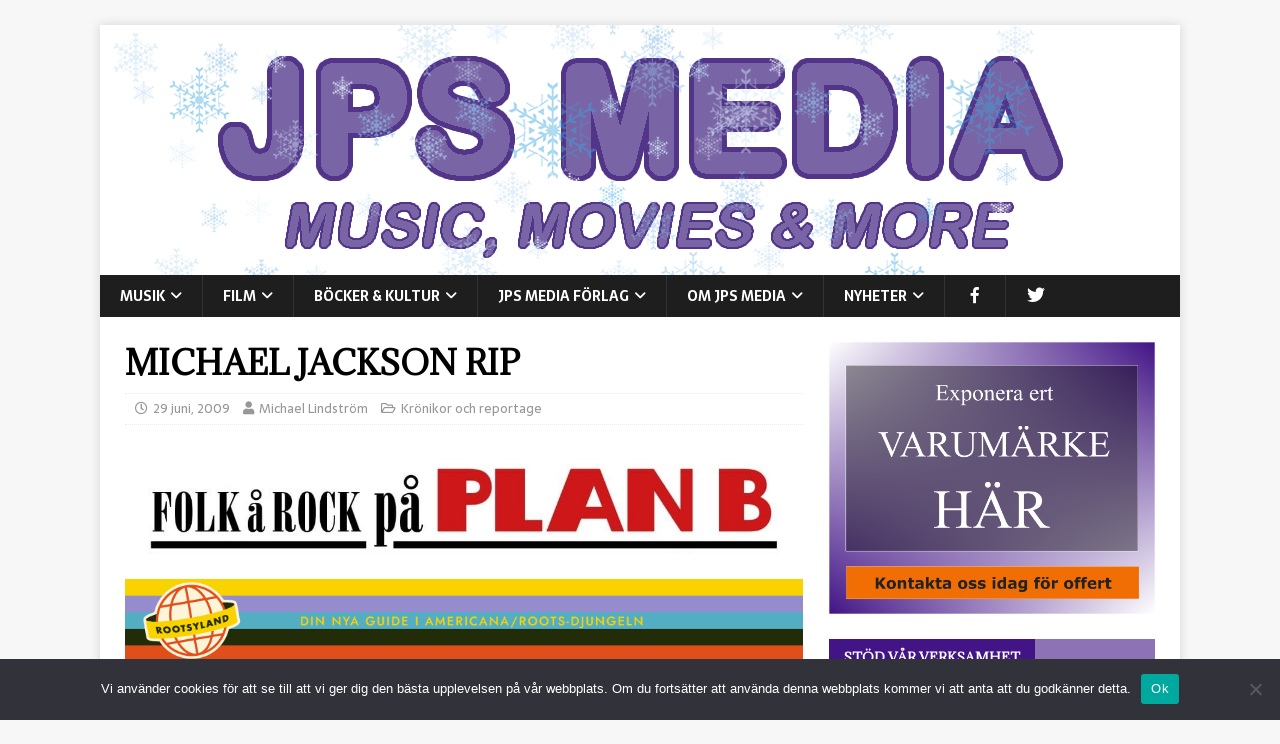

--- FILE ---
content_type: text/html; charset=utf-8
request_url: https://www.google.com/recaptcha/api2/anchor?ar=1&k=6LdBeeIUAAAAALtzBnET9rbq93UsHCOGY6RBRzbU&co=aHR0cHM6Ly93d3cuanBzbWVkaWEuc2U6NDQz&hl=en&v=N67nZn4AqZkNcbeMu4prBgzg&size=invisible&anchor-ms=20000&execute-ms=30000&cb=gbuysgif4g8m
body_size: 48593
content:
<!DOCTYPE HTML><html dir="ltr" lang="en"><head><meta http-equiv="Content-Type" content="text/html; charset=UTF-8">
<meta http-equiv="X-UA-Compatible" content="IE=edge">
<title>reCAPTCHA</title>
<style type="text/css">
/* cyrillic-ext */
@font-face {
  font-family: 'Roboto';
  font-style: normal;
  font-weight: 400;
  font-stretch: 100%;
  src: url(//fonts.gstatic.com/s/roboto/v48/KFO7CnqEu92Fr1ME7kSn66aGLdTylUAMa3GUBHMdazTgWw.woff2) format('woff2');
  unicode-range: U+0460-052F, U+1C80-1C8A, U+20B4, U+2DE0-2DFF, U+A640-A69F, U+FE2E-FE2F;
}
/* cyrillic */
@font-face {
  font-family: 'Roboto';
  font-style: normal;
  font-weight: 400;
  font-stretch: 100%;
  src: url(//fonts.gstatic.com/s/roboto/v48/KFO7CnqEu92Fr1ME7kSn66aGLdTylUAMa3iUBHMdazTgWw.woff2) format('woff2');
  unicode-range: U+0301, U+0400-045F, U+0490-0491, U+04B0-04B1, U+2116;
}
/* greek-ext */
@font-face {
  font-family: 'Roboto';
  font-style: normal;
  font-weight: 400;
  font-stretch: 100%;
  src: url(//fonts.gstatic.com/s/roboto/v48/KFO7CnqEu92Fr1ME7kSn66aGLdTylUAMa3CUBHMdazTgWw.woff2) format('woff2');
  unicode-range: U+1F00-1FFF;
}
/* greek */
@font-face {
  font-family: 'Roboto';
  font-style: normal;
  font-weight: 400;
  font-stretch: 100%;
  src: url(//fonts.gstatic.com/s/roboto/v48/KFO7CnqEu92Fr1ME7kSn66aGLdTylUAMa3-UBHMdazTgWw.woff2) format('woff2');
  unicode-range: U+0370-0377, U+037A-037F, U+0384-038A, U+038C, U+038E-03A1, U+03A3-03FF;
}
/* math */
@font-face {
  font-family: 'Roboto';
  font-style: normal;
  font-weight: 400;
  font-stretch: 100%;
  src: url(//fonts.gstatic.com/s/roboto/v48/KFO7CnqEu92Fr1ME7kSn66aGLdTylUAMawCUBHMdazTgWw.woff2) format('woff2');
  unicode-range: U+0302-0303, U+0305, U+0307-0308, U+0310, U+0312, U+0315, U+031A, U+0326-0327, U+032C, U+032F-0330, U+0332-0333, U+0338, U+033A, U+0346, U+034D, U+0391-03A1, U+03A3-03A9, U+03B1-03C9, U+03D1, U+03D5-03D6, U+03F0-03F1, U+03F4-03F5, U+2016-2017, U+2034-2038, U+203C, U+2040, U+2043, U+2047, U+2050, U+2057, U+205F, U+2070-2071, U+2074-208E, U+2090-209C, U+20D0-20DC, U+20E1, U+20E5-20EF, U+2100-2112, U+2114-2115, U+2117-2121, U+2123-214F, U+2190, U+2192, U+2194-21AE, U+21B0-21E5, U+21F1-21F2, U+21F4-2211, U+2213-2214, U+2216-22FF, U+2308-230B, U+2310, U+2319, U+231C-2321, U+2336-237A, U+237C, U+2395, U+239B-23B7, U+23D0, U+23DC-23E1, U+2474-2475, U+25AF, U+25B3, U+25B7, U+25BD, U+25C1, U+25CA, U+25CC, U+25FB, U+266D-266F, U+27C0-27FF, U+2900-2AFF, U+2B0E-2B11, U+2B30-2B4C, U+2BFE, U+3030, U+FF5B, U+FF5D, U+1D400-1D7FF, U+1EE00-1EEFF;
}
/* symbols */
@font-face {
  font-family: 'Roboto';
  font-style: normal;
  font-weight: 400;
  font-stretch: 100%;
  src: url(//fonts.gstatic.com/s/roboto/v48/KFO7CnqEu92Fr1ME7kSn66aGLdTylUAMaxKUBHMdazTgWw.woff2) format('woff2');
  unicode-range: U+0001-000C, U+000E-001F, U+007F-009F, U+20DD-20E0, U+20E2-20E4, U+2150-218F, U+2190, U+2192, U+2194-2199, U+21AF, U+21E6-21F0, U+21F3, U+2218-2219, U+2299, U+22C4-22C6, U+2300-243F, U+2440-244A, U+2460-24FF, U+25A0-27BF, U+2800-28FF, U+2921-2922, U+2981, U+29BF, U+29EB, U+2B00-2BFF, U+4DC0-4DFF, U+FFF9-FFFB, U+10140-1018E, U+10190-1019C, U+101A0, U+101D0-101FD, U+102E0-102FB, U+10E60-10E7E, U+1D2C0-1D2D3, U+1D2E0-1D37F, U+1F000-1F0FF, U+1F100-1F1AD, U+1F1E6-1F1FF, U+1F30D-1F30F, U+1F315, U+1F31C, U+1F31E, U+1F320-1F32C, U+1F336, U+1F378, U+1F37D, U+1F382, U+1F393-1F39F, U+1F3A7-1F3A8, U+1F3AC-1F3AF, U+1F3C2, U+1F3C4-1F3C6, U+1F3CA-1F3CE, U+1F3D4-1F3E0, U+1F3ED, U+1F3F1-1F3F3, U+1F3F5-1F3F7, U+1F408, U+1F415, U+1F41F, U+1F426, U+1F43F, U+1F441-1F442, U+1F444, U+1F446-1F449, U+1F44C-1F44E, U+1F453, U+1F46A, U+1F47D, U+1F4A3, U+1F4B0, U+1F4B3, U+1F4B9, U+1F4BB, U+1F4BF, U+1F4C8-1F4CB, U+1F4D6, U+1F4DA, U+1F4DF, U+1F4E3-1F4E6, U+1F4EA-1F4ED, U+1F4F7, U+1F4F9-1F4FB, U+1F4FD-1F4FE, U+1F503, U+1F507-1F50B, U+1F50D, U+1F512-1F513, U+1F53E-1F54A, U+1F54F-1F5FA, U+1F610, U+1F650-1F67F, U+1F687, U+1F68D, U+1F691, U+1F694, U+1F698, U+1F6AD, U+1F6B2, U+1F6B9-1F6BA, U+1F6BC, U+1F6C6-1F6CF, U+1F6D3-1F6D7, U+1F6E0-1F6EA, U+1F6F0-1F6F3, U+1F6F7-1F6FC, U+1F700-1F7FF, U+1F800-1F80B, U+1F810-1F847, U+1F850-1F859, U+1F860-1F887, U+1F890-1F8AD, U+1F8B0-1F8BB, U+1F8C0-1F8C1, U+1F900-1F90B, U+1F93B, U+1F946, U+1F984, U+1F996, U+1F9E9, U+1FA00-1FA6F, U+1FA70-1FA7C, U+1FA80-1FA89, U+1FA8F-1FAC6, U+1FACE-1FADC, U+1FADF-1FAE9, U+1FAF0-1FAF8, U+1FB00-1FBFF;
}
/* vietnamese */
@font-face {
  font-family: 'Roboto';
  font-style: normal;
  font-weight: 400;
  font-stretch: 100%;
  src: url(//fonts.gstatic.com/s/roboto/v48/KFO7CnqEu92Fr1ME7kSn66aGLdTylUAMa3OUBHMdazTgWw.woff2) format('woff2');
  unicode-range: U+0102-0103, U+0110-0111, U+0128-0129, U+0168-0169, U+01A0-01A1, U+01AF-01B0, U+0300-0301, U+0303-0304, U+0308-0309, U+0323, U+0329, U+1EA0-1EF9, U+20AB;
}
/* latin-ext */
@font-face {
  font-family: 'Roboto';
  font-style: normal;
  font-weight: 400;
  font-stretch: 100%;
  src: url(//fonts.gstatic.com/s/roboto/v48/KFO7CnqEu92Fr1ME7kSn66aGLdTylUAMa3KUBHMdazTgWw.woff2) format('woff2');
  unicode-range: U+0100-02BA, U+02BD-02C5, U+02C7-02CC, U+02CE-02D7, U+02DD-02FF, U+0304, U+0308, U+0329, U+1D00-1DBF, U+1E00-1E9F, U+1EF2-1EFF, U+2020, U+20A0-20AB, U+20AD-20C0, U+2113, U+2C60-2C7F, U+A720-A7FF;
}
/* latin */
@font-face {
  font-family: 'Roboto';
  font-style: normal;
  font-weight: 400;
  font-stretch: 100%;
  src: url(//fonts.gstatic.com/s/roboto/v48/KFO7CnqEu92Fr1ME7kSn66aGLdTylUAMa3yUBHMdazQ.woff2) format('woff2');
  unicode-range: U+0000-00FF, U+0131, U+0152-0153, U+02BB-02BC, U+02C6, U+02DA, U+02DC, U+0304, U+0308, U+0329, U+2000-206F, U+20AC, U+2122, U+2191, U+2193, U+2212, U+2215, U+FEFF, U+FFFD;
}
/* cyrillic-ext */
@font-face {
  font-family: 'Roboto';
  font-style: normal;
  font-weight: 500;
  font-stretch: 100%;
  src: url(//fonts.gstatic.com/s/roboto/v48/KFO7CnqEu92Fr1ME7kSn66aGLdTylUAMa3GUBHMdazTgWw.woff2) format('woff2');
  unicode-range: U+0460-052F, U+1C80-1C8A, U+20B4, U+2DE0-2DFF, U+A640-A69F, U+FE2E-FE2F;
}
/* cyrillic */
@font-face {
  font-family: 'Roboto';
  font-style: normal;
  font-weight: 500;
  font-stretch: 100%;
  src: url(//fonts.gstatic.com/s/roboto/v48/KFO7CnqEu92Fr1ME7kSn66aGLdTylUAMa3iUBHMdazTgWw.woff2) format('woff2');
  unicode-range: U+0301, U+0400-045F, U+0490-0491, U+04B0-04B1, U+2116;
}
/* greek-ext */
@font-face {
  font-family: 'Roboto';
  font-style: normal;
  font-weight: 500;
  font-stretch: 100%;
  src: url(//fonts.gstatic.com/s/roboto/v48/KFO7CnqEu92Fr1ME7kSn66aGLdTylUAMa3CUBHMdazTgWw.woff2) format('woff2');
  unicode-range: U+1F00-1FFF;
}
/* greek */
@font-face {
  font-family: 'Roboto';
  font-style: normal;
  font-weight: 500;
  font-stretch: 100%;
  src: url(//fonts.gstatic.com/s/roboto/v48/KFO7CnqEu92Fr1ME7kSn66aGLdTylUAMa3-UBHMdazTgWw.woff2) format('woff2');
  unicode-range: U+0370-0377, U+037A-037F, U+0384-038A, U+038C, U+038E-03A1, U+03A3-03FF;
}
/* math */
@font-face {
  font-family: 'Roboto';
  font-style: normal;
  font-weight: 500;
  font-stretch: 100%;
  src: url(//fonts.gstatic.com/s/roboto/v48/KFO7CnqEu92Fr1ME7kSn66aGLdTylUAMawCUBHMdazTgWw.woff2) format('woff2');
  unicode-range: U+0302-0303, U+0305, U+0307-0308, U+0310, U+0312, U+0315, U+031A, U+0326-0327, U+032C, U+032F-0330, U+0332-0333, U+0338, U+033A, U+0346, U+034D, U+0391-03A1, U+03A3-03A9, U+03B1-03C9, U+03D1, U+03D5-03D6, U+03F0-03F1, U+03F4-03F5, U+2016-2017, U+2034-2038, U+203C, U+2040, U+2043, U+2047, U+2050, U+2057, U+205F, U+2070-2071, U+2074-208E, U+2090-209C, U+20D0-20DC, U+20E1, U+20E5-20EF, U+2100-2112, U+2114-2115, U+2117-2121, U+2123-214F, U+2190, U+2192, U+2194-21AE, U+21B0-21E5, U+21F1-21F2, U+21F4-2211, U+2213-2214, U+2216-22FF, U+2308-230B, U+2310, U+2319, U+231C-2321, U+2336-237A, U+237C, U+2395, U+239B-23B7, U+23D0, U+23DC-23E1, U+2474-2475, U+25AF, U+25B3, U+25B7, U+25BD, U+25C1, U+25CA, U+25CC, U+25FB, U+266D-266F, U+27C0-27FF, U+2900-2AFF, U+2B0E-2B11, U+2B30-2B4C, U+2BFE, U+3030, U+FF5B, U+FF5D, U+1D400-1D7FF, U+1EE00-1EEFF;
}
/* symbols */
@font-face {
  font-family: 'Roboto';
  font-style: normal;
  font-weight: 500;
  font-stretch: 100%;
  src: url(//fonts.gstatic.com/s/roboto/v48/KFO7CnqEu92Fr1ME7kSn66aGLdTylUAMaxKUBHMdazTgWw.woff2) format('woff2');
  unicode-range: U+0001-000C, U+000E-001F, U+007F-009F, U+20DD-20E0, U+20E2-20E4, U+2150-218F, U+2190, U+2192, U+2194-2199, U+21AF, U+21E6-21F0, U+21F3, U+2218-2219, U+2299, U+22C4-22C6, U+2300-243F, U+2440-244A, U+2460-24FF, U+25A0-27BF, U+2800-28FF, U+2921-2922, U+2981, U+29BF, U+29EB, U+2B00-2BFF, U+4DC0-4DFF, U+FFF9-FFFB, U+10140-1018E, U+10190-1019C, U+101A0, U+101D0-101FD, U+102E0-102FB, U+10E60-10E7E, U+1D2C0-1D2D3, U+1D2E0-1D37F, U+1F000-1F0FF, U+1F100-1F1AD, U+1F1E6-1F1FF, U+1F30D-1F30F, U+1F315, U+1F31C, U+1F31E, U+1F320-1F32C, U+1F336, U+1F378, U+1F37D, U+1F382, U+1F393-1F39F, U+1F3A7-1F3A8, U+1F3AC-1F3AF, U+1F3C2, U+1F3C4-1F3C6, U+1F3CA-1F3CE, U+1F3D4-1F3E0, U+1F3ED, U+1F3F1-1F3F3, U+1F3F5-1F3F7, U+1F408, U+1F415, U+1F41F, U+1F426, U+1F43F, U+1F441-1F442, U+1F444, U+1F446-1F449, U+1F44C-1F44E, U+1F453, U+1F46A, U+1F47D, U+1F4A3, U+1F4B0, U+1F4B3, U+1F4B9, U+1F4BB, U+1F4BF, U+1F4C8-1F4CB, U+1F4D6, U+1F4DA, U+1F4DF, U+1F4E3-1F4E6, U+1F4EA-1F4ED, U+1F4F7, U+1F4F9-1F4FB, U+1F4FD-1F4FE, U+1F503, U+1F507-1F50B, U+1F50D, U+1F512-1F513, U+1F53E-1F54A, U+1F54F-1F5FA, U+1F610, U+1F650-1F67F, U+1F687, U+1F68D, U+1F691, U+1F694, U+1F698, U+1F6AD, U+1F6B2, U+1F6B9-1F6BA, U+1F6BC, U+1F6C6-1F6CF, U+1F6D3-1F6D7, U+1F6E0-1F6EA, U+1F6F0-1F6F3, U+1F6F7-1F6FC, U+1F700-1F7FF, U+1F800-1F80B, U+1F810-1F847, U+1F850-1F859, U+1F860-1F887, U+1F890-1F8AD, U+1F8B0-1F8BB, U+1F8C0-1F8C1, U+1F900-1F90B, U+1F93B, U+1F946, U+1F984, U+1F996, U+1F9E9, U+1FA00-1FA6F, U+1FA70-1FA7C, U+1FA80-1FA89, U+1FA8F-1FAC6, U+1FACE-1FADC, U+1FADF-1FAE9, U+1FAF0-1FAF8, U+1FB00-1FBFF;
}
/* vietnamese */
@font-face {
  font-family: 'Roboto';
  font-style: normal;
  font-weight: 500;
  font-stretch: 100%;
  src: url(//fonts.gstatic.com/s/roboto/v48/KFO7CnqEu92Fr1ME7kSn66aGLdTylUAMa3OUBHMdazTgWw.woff2) format('woff2');
  unicode-range: U+0102-0103, U+0110-0111, U+0128-0129, U+0168-0169, U+01A0-01A1, U+01AF-01B0, U+0300-0301, U+0303-0304, U+0308-0309, U+0323, U+0329, U+1EA0-1EF9, U+20AB;
}
/* latin-ext */
@font-face {
  font-family: 'Roboto';
  font-style: normal;
  font-weight: 500;
  font-stretch: 100%;
  src: url(//fonts.gstatic.com/s/roboto/v48/KFO7CnqEu92Fr1ME7kSn66aGLdTylUAMa3KUBHMdazTgWw.woff2) format('woff2');
  unicode-range: U+0100-02BA, U+02BD-02C5, U+02C7-02CC, U+02CE-02D7, U+02DD-02FF, U+0304, U+0308, U+0329, U+1D00-1DBF, U+1E00-1E9F, U+1EF2-1EFF, U+2020, U+20A0-20AB, U+20AD-20C0, U+2113, U+2C60-2C7F, U+A720-A7FF;
}
/* latin */
@font-face {
  font-family: 'Roboto';
  font-style: normal;
  font-weight: 500;
  font-stretch: 100%;
  src: url(//fonts.gstatic.com/s/roboto/v48/KFO7CnqEu92Fr1ME7kSn66aGLdTylUAMa3yUBHMdazQ.woff2) format('woff2');
  unicode-range: U+0000-00FF, U+0131, U+0152-0153, U+02BB-02BC, U+02C6, U+02DA, U+02DC, U+0304, U+0308, U+0329, U+2000-206F, U+20AC, U+2122, U+2191, U+2193, U+2212, U+2215, U+FEFF, U+FFFD;
}
/* cyrillic-ext */
@font-face {
  font-family: 'Roboto';
  font-style: normal;
  font-weight: 900;
  font-stretch: 100%;
  src: url(//fonts.gstatic.com/s/roboto/v48/KFO7CnqEu92Fr1ME7kSn66aGLdTylUAMa3GUBHMdazTgWw.woff2) format('woff2');
  unicode-range: U+0460-052F, U+1C80-1C8A, U+20B4, U+2DE0-2DFF, U+A640-A69F, U+FE2E-FE2F;
}
/* cyrillic */
@font-face {
  font-family: 'Roboto';
  font-style: normal;
  font-weight: 900;
  font-stretch: 100%;
  src: url(//fonts.gstatic.com/s/roboto/v48/KFO7CnqEu92Fr1ME7kSn66aGLdTylUAMa3iUBHMdazTgWw.woff2) format('woff2');
  unicode-range: U+0301, U+0400-045F, U+0490-0491, U+04B0-04B1, U+2116;
}
/* greek-ext */
@font-face {
  font-family: 'Roboto';
  font-style: normal;
  font-weight: 900;
  font-stretch: 100%;
  src: url(//fonts.gstatic.com/s/roboto/v48/KFO7CnqEu92Fr1ME7kSn66aGLdTylUAMa3CUBHMdazTgWw.woff2) format('woff2');
  unicode-range: U+1F00-1FFF;
}
/* greek */
@font-face {
  font-family: 'Roboto';
  font-style: normal;
  font-weight: 900;
  font-stretch: 100%;
  src: url(//fonts.gstatic.com/s/roboto/v48/KFO7CnqEu92Fr1ME7kSn66aGLdTylUAMa3-UBHMdazTgWw.woff2) format('woff2');
  unicode-range: U+0370-0377, U+037A-037F, U+0384-038A, U+038C, U+038E-03A1, U+03A3-03FF;
}
/* math */
@font-face {
  font-family: 'Roboto';
  font-style: normal;
  font-weight: 900;
  font-stretch: 100%;
  src: url(//fonts.gstatic.com/s/roboto/v48/KFO7CnqEu92Fr1ME7kSn66aGLdTylUAMawCUBHMdazTgWw.woff2) format('woff2');
  unicode-range: U+0302-0303, U+0305, U+0307-0308, U+0310, U+0312, U+0315, U+031A, U+0326-0327, U+032C, U+032F-0330, U+0332-0333, U+0338, U+033A, U+0346, U+034D, U+0391-03A1, U+03A3-03A9, U+03B1-03C9, U+03D1, U+03D5-03D6, U+03F0-03F1, U+03F4-03F5, U+2016-2017, U+2034-2038, U+203C, U+2040, U+2043, U+2047, U+2050, U+2057, U+205F, U+2070-2071, U+2074-208E, U+2090-209C, U+20D0-20DC, U+20E1, U+20E5-20EF, U+2100-2112, U+2114-2115, U+2117-2121, U+2123-214F, U+2190, U+2192, U+2194-21AE, U+21B0-21E5, U+21F1-21F2, U+21F4-2211, U+2213-2214, U+2216-22FF, U+2308-230B, U+2310, U+2319, U+231C-2321, U+2336-237A, U+237C, U+2395, U+239B-23B7, U+23D0, U+23DC-23E1, U+2474-2475, U+25AF, U+25B3, U+25B7, U+25BD, U+25C1, U+25CA, U+25CC, U+25FB, U+266D-266F, U+27C0-27FF, U+2900-2AFF, U+2B0E-2B11, U+2B30-2B4C, U+2BFE, U+3030, U+FF5B, U+FF5D, U+1D400-1D7FF, U+1EE00-1EEFF;
}
/* symbols */
@font-face {
  font-family: 'Roboto';
  font-style: normal;
  font-weight: 900;
  font-stretch: 100%;
  src: url(//fonts.gstatic.com/s/roboto/v48/KFO7CnqEu92Fr1ME7kSn66aGLdTylUAMaxKUBHMdazTgWw.woff2) format('woff2');
  unicode-range: U+0001-000C, U+000E-001F, U+007F-009F, U+20DD-20E0, U+20E2-20E4, U+2150-218F, U+2190, U+2192, U+2194-2199, U+21AF, U+21E6-21F0, U+21F3, U+2218-2219, U+2299, U+22C4-22C6, U+2300-243F, U+2440-244A, U+2460-24FF, U+25A0-27BF, U+2800-28FF, U+2921-2922, U+2981, U+29BF, U+29EB, U+2B00-2BFF, U+4DC0-4DFF, U+FFF9-FFFB, U+10140-1018E, U+10190-1019C, U+101A0, U+101D0-101FD, U+102E0-102FB, U+10E60-10E7E, U+1D2C0-1D2D3, U+1D2E0-1D37F, U+1F000-1F0FF, U+1F100-1F1AD, U+1F1E6-1F1FF, U+1F30D-1F30F, U+1F315, U+1F31C, U+1F31E, U+1F320-1F32C, U+1F336, U+1F378, U+1F37D, U+1F382, U+1F393-1F39F, U+1F3A7-1F3A8, U+1F3AC-1F3AF, U+1F3C2, U+1F3C4-1F3C6, U+1F3CA-1F3CE, U+1F3D4-1F3E0, U+1F3ED, U+1F3F1-1F3F3, U+1F3F5-1F3F7, U+1F408, U+1F415, U+1F41F, U+1F426, U+1F43F, U+1F441-1F442, U+1F444, U+1F446-1F449, U+1F44C-1F44E, U+1F453, U+1F46A, U+1F47D, U+1F4A3, U+1F4B0, U+1F4B3, U+1F4B9, U+1F4BB, U+1F4BF, U+1F4C8-1F4CB, U+1F4D6, U+1F4DA, U+1F4DF, U+1F4E3-1F4E6, U+1F4EA-1F4ED, U+1F4F7, U+1F4F9-1F4FB, U+1F4FD-1F4FE, U+1F503, U+1F507-1F50B, U+1F50D, U+1F512-1F513, U+1F53E-1F54A, U+1F54F-1F5FA, U+1F610, U+1F650-1F67F, U+1F687, U+1F68D, U+1F691, U+1F694, U+1F698, U+1F6AD, U+1F6B2, U+1F6B9-1F6BA, U+1F6BC, U+1F6C6-1F6CF, U+1F6D3-1F6D7, U+1F6E0-1F6EA, U+1F6F0-1F6F3, U+1F6F7-1F6FC, U+1F700-1F7FF, U+1F800-1F80B, U+1F810-1F847, U+1F850-1F859, U+1F860-1F887, U+1F890-1F8AD, U+1F8B0-1F8BB, U+1F8C0-1F8C1, U+1F900-1F90B, U+1F93B, U+1F946, U+1F984, U+1F996, U+1F9E9, U+1FA00-1FA6F, U+1FA70-1FA7C, U+1FA80-1FA89, U+1FA8F-1FAC6, U+1FACE-1FADC, U+1FADF-1FAE9, U+1FAF0-1FAF8, U+1FB00-1FBFF;
}
/* vietnamese */
@font-face {
  font-family: 'Roboto';
  font-style: normal;
  font-weight: 900;
  font-stretch: 100%;
  src: url(//fonts.gstatic.com/s/roboto/v48/KFO7CnqEu92Fr1ME7kSn66aGLdTylUAMa3OUBHMdazTgWw.woff2) format('woff2');
  unicode-range: U+0102-0103, U+0110-0111, U+0128-0129, U+0168-0169, U+01A0-01A1, U+01AF-01B0, U+0300-0301, U+0303-0304, U+0308-0309, U+0323, U+0329, U+1EA0-1EF9, U+20AB;
}
/* latin-ext */
@font-face {
  font-family: 'Roboto';
  font-style: normal;
  font-weight: 900;
  font-stretch: 100%;
  src: url(//fonts.gstatic.com/s/roboto/v48/KFO7CnqEu92Fr1ME7kSn66aGLdTylUAMa3KUBHMdazTgWw.woff2) format('woff2');
  unicode-range: U+0100-02BA, U+02BD-02C5, U+02C7-02CC, U+02CE-02D7, U+02DD-02FF, U+0304, U+0308, U+0329, U+1D00-1DBF, U+1E00-1E9F, U+1EF2-1EFF, U+2020, U+20A0-20AB, U+20AD-20C0, U+2113, U+2C60-2C7F, U+A720-A7FF;
}
/* latin */
@font-face {
  font-family: 'Roboto';
  font-style: normal;
  font-weight: 900;
  font-stretch: 100%;
  src: url(//fonts.gstatic.com/s/roboto/v48/KFO7CnqEu92Fr1ME7kSn66aGLdTylUAMa3yUBHMdazQ.woff2) format('woff2');
  unicode-range: U+0000-00FF, U+0131, U+0152-0153, U+02BB-02BC, U+02C6, U+02DA, U+02DC, U+0304, U+0308, U+0329, U+2000-206F, U+20AC, U+2122, U+2191, U+2193, U+2212, U+2215, U+FEFF, U+FFFD;
}

</style>
<link rel="stylesheet" type="text/css" href="https://www.gstatic.com/recaptcha/releases/N67nZn4AqZkNcbeMu4prBgzg/styles__ltr.css">
<script nonce="6b6s8ot2xXEkQN-yO4eUJQ" type="text/javascript">window['__recaptcha_api'] = 'https://www.google.com/recaptcha/api2/';</script>
<script type="text/javascript" src="https://www.gstatic.com/recaptcha/releases/N67nZn4AqZkNcbeMu4prBgzg/recaptcha__en.js" nonce="6b6s8ot2xXEkQN-yO4eUJQ">
      
    </script></head>
<body><div id="rc-anchor-alert" class="rc-anchor-alert"></div>
<input type="hidden" id="recaptcha-token" value="[base64]">
<script type="text/javascript" nonce="6b6s8ot2xXEkQN-yO4eUJQ">
      recaptcha.anchor.Main.init("[\x22ainput\x22,[\x22bgdata\x22,\x22\x22,\[base64]/[base64]/[base64]/[base64]/[base64]/[base64]/KGcoTywyNTMsTy5PKSxVRyhPLEMpKTpnKE8sMjUzLEMpLE8pKSxsKSksTykpfSxieT1mdW5jdGlvbihDLE8sdSxsKXtmb3IobD0odT1SKEMpLDApO08+MDtPLS0pbD1sPDw4fFooQyk7ZyhDLHUsbCl9LFVHPWZ1bmN0aW9uKEMsTyl7Qy5pLmxlbmd0aD4xMDQ/[base64]/[base64]/[base64]/[base64]/[base64]/[base64]/[base64]\\u003d\x22,\[base64]\\u003d\\u003d\x22,\x22wooAbMKdYcKzMTDDllbDmsKvI8OWa8O6c8KqUnF2w7o2wosFw7JFcsOow53CqU3DlMO5w4PCn8K2w7DCi8KMw47CjMOgw7/[base64]/DvMKaEsOPwqsGJMOUwpXDgMKGw63DjMKgwpfCpC/CnBrCk1l/MHLDpSvClD/CmMOlIcKSV1IvJlvChMOYPmPDtsOuw4fDuMOlDQY1wqfDhT7Dl8K8w75dw7AqBsKhAMKkYMKFFTfDknLChsOqNHlLw7d5wplewoXDqnMpfkcCDcOrw6F4XjHCjcKiSsKmF8Kcw6pfw6PDjS3CmknCgQ/DgMKFKcKsGXpAMixKX8K1CMOwFcOtJ2QTw6XCtn/DnsOGQsKFwrTCu8OzwrpGSsK8wo3CgSbCtMKBwq7CmxV7wql0w6jCrsKZw4rCim3Dnx84wrvCqMKqw4IMwr7Diy0ewobCv2xJMMOVLMOnw7Juw6lmw53CssOKEAxmw6xfw7/CmX7DkHLDgVHDk2ouw5lyX8KcQW/DjhoCdXAaWcKEwqzCiA5lw6LDmsO7w5zDuXFHNWY0w7zDomHDj0UvDC5fTsKTwqwEesOZw47DhAsDNsOQwrvCosKic8OfPsOjwphKYsOGHRg/SMOyw7XCvsKhwrFrw5ErX37CnDbDv8KAw5bDh8OhIyBBYWo5KVXDjXjCjC/DnDZawpTChlrCkjbCkMK7w50CwpYjC39NB8Oqw63Dhx0kwpPCrBNQwqrCs3UXw4UGw7lxw6kOwo3CpMOfLsOewpNEaVNhw5PDjF7Cm8KvQFZRwpXCtBgTA8KPAjcgFC59LsOZwp/DssKWc8KNwrHDnRHDpSjCviYUw5HCryzDownDucOeTlg7wqXDnQrDiSzCiMKsUTwEQsKrw7xsBwvDnMKLw5bCm8KaS8O7woA6WAMgQx/CpjzCksOdAcKPf1PCsnJZUMK9woxnw5N9wrrCsMOlwofCnsKSJcOKfhnDtsO+wonCq2J3wqs4asK5w6ZfVcOBL17DlG7CoiYPN8KleU/DtMKuwrrCqQ/[base64]/[base64]/w5lEwoTDjQcHbsKTJMKlQ8ODw5PCpMO7Ly7CvcOfasKUF8KHwo8Vw6powpTCrMODw4l6wqjDv8K9wogHwqPDq2fClhU9wrwpw591w4XDpBJ2fcKNw7nDmMOgaW0NecOVw7pBw5TCr0MWwoLCg8OWwrbCksKfwpHCpsKfEMK4wrFBwq4swpVow4XClmc/w6TCmyjDiB/DliVfdsOkwr9Dw4QDLsOMworDiMKqUDXCqi4kcA7CnMOQKcKdwoTDsUHCgn8LZcK5wqtjw7UJMSohwo7Du8KRecOGf8Kxwpt/w6nDpnnCkMK7HS7DpSzCsMO9w51NITjDu29awqQTw4kcNGTDjsOLw7x7IGvDg8K6Qi3CgVpSwqLDnWHCpXTCuSUAw7vCpA7DohAgK2pQw4/CihjCmcKUUg5od8KWAFbCv8K/w7DDqTPCi8KNXXRJwrJIwp5TfijCv3HDvsOLw7MHw7PCih/Dvlx5wrnDrhhDDzlgwoQ1w4nDl8Orw6t3w7RiZcOeVncacyZcNUTDqsO+wqcXwrYRwqnDg8Ktb8OdU8KyGDjClWfDlMO1PF0/DEIOw4tJPUrDmsKIUMKfwr3CulzCrcK5w4TDv8Kzw4nCqBDCj8KnDUvDocKNw7zCsMKDw7rDv8OtJzjCg3zDqMO5w4nCjMOTYcOPw5XDtUhJOREkBcOxNXFUK8OaIcKqImV9wrTCvcOcR8KrZ2gVwrDDvGEjwq0SIMKywqzCmF8Ew4sfJMKuw5DCjMOEw7/CrMKfIMKXeyBmNy/[base64]/DhcKRwp9lUzoGD8OMwrrDuzPDlMO8BkbCuyQcPT5Mwq7CghEzwq0TeE3CqMOVwrbCgDDCvCvDoy8nw6zDuMKVw7wQw7VARUfDucK8w6jDs8O+A8OoH8OCwpxhw6kyfybDhMKJwo/CrgYJO1TCgcOgF8KEwqpNwr3ChV9FHsO6GsKrSmHCq2AiS03Dil3DncO9wrNZRMKsQMKtw61PNcKifMOHw4/Cs1nCj8OTw4wFTsO0VxUpPsKvw4XCqcOmw4jCv1BLw4JLwrTCj3oibDAvwpbDhX/ChXcCNwkIFUp7w5bCi0VfH0h8TsKKw54Ow7PCjcObY8Ohw6VGOcKDC8KOawZjw6/DvlLDlcKhwoTCiWTDoUzDim4VZBxzZRQ0RMKxwqdKw4tbLyNVw5jCoyFtw5jCq0FRwq4vI2TCi2VPw6XCscKjw71sF2TCskvCscKHGcKHwo3DmiQVOsK6wrPDgMKAAUkdwrfCgMOTQ8OLwqfDiw7DjEh+eMK9wr/[base64]/wrVaE8Olw4rDhEoIXcKQAjDCukPCt3g0wqHCosKoFBRnwp7ClG7DocKIZsK0w5UXwqAVw6A+VMK7N8Kkw5DCtsK8Ly57w7TDusKOw7UeWcK5w7zCq1/Dm8OTw44OwpHDv8KQwpXDpsO/[base64]/Drzo/w4/[base64]/CtMOTw5Rdw7tuw7HCjAoBwonClmTDi3zClRnCk0wew5fDmMKhFMKcwr5PZ0Mlwp/CgMOHHU7DmUwTwo06w4N4PMKSUHUGdcKYDHnDliJzwrgNwq7DoMKqeMKfC8Knwodzw5HDs8OmfcOxD8K2TcK6J2QFwpzCusKZKAXColnCvMKJXwIudTRHXQLCg8KhGcOGw5sLTsKcw4BgNyLCpi7CtSjDnHbCjcOgDwzDlsOeQsKHw590GMK1MD/Dq8OWEHlkacO5Z3NMw4JGBcKVfw/CicKowozCnkBtXMKhACY9w79Iw6nCrMOiV8KVeMO1wrtcwo7Dt8OGw63Dv1BGMsOIwpcZwp3CsXF3w5rDhSTDqcKDwpACw4vDkCzDsCZ6w7l6VcKIw5TCpGXDqcKOwqnDnMOyw7M1K8OOwpo/FMOkZsKqTcOWwqTDtS9/w7xYell6Ik4CZSLDsMKUKSLDjMO6f8Oow7zChxfDlcK0QAoBCcOCTWc/dcOqChHDhQcFE8K7w7bCtMK1EW/DpH7DpsOvwo/CgMOtXcKRw5DCqC/CvMKlw75+w4d3NgrDnmw+woMhw4gdJF4twrzCicKMSsOCflPChxIlworDhcO5w7DDmmRXw6/Dn8KjXcKTcwhVdTrDo2UqQ8Krwq/DkV80EQJHAFzCjkrDskAywqsHKWbCvzvDrjVwEsOZw5XDhUTDscOGcFRBw5Rmc0Fpw6bDjMO4w5YiwoQBw4RBwrvDuDATcg/CrUsvXMK2GMKgwqTDjBbCtQ/CjXgPUcKUwqNbWC3Cu8KHwoXDnHHDisO1w4HCihp7PirChTnDvsKjw6VWw4DCrHQyw6/Dj2Mcw67Ds2QwA8KaZsKDCsKFwpNJw5nDnMOUdlLCkgzDtRLClUfDlWzDtWjCnSfCvcKwOMKqGcKdOMKmfl7Cs1VEwrDCukQnPl89KgzDgU3CghzCl8K9YWxIwppewppTwoTDosO2XGM5w6/[base64]/wojCscOWw57DiGBvScKsFsO/w4JKw5LCtcKyw4kzdghzw4bCu2pdHzzCqUUYPMKtwrgMwpHCjEx9w7/[base64]/Duy4Uwrgvw4ckYxRdwp9wwqJAwqzDph87w6vCisOHwqYjT8OoAsOnwowEw4bClzbDkMO+w4TDiMKbw6wVb8Osw4kTUMOlw7XDu8KGwrkeasKbwqIswqXCqQPDucK6wr4fRsKVZ1c5wqrCosK/X8KyXl9DRMOCw6p7fsKlZMKjw5MvNBQaTcKkHcKbwrJuEsOrfcKxw7dKw7nDhQ3DusOnw73CjGLDmMOjFk/CgsOtCcKMOMOmw4nDjSZCKcK7wrDDgMKdCcOOwoQIwobCthY4wpoCb8K4wrrClcOyWcOtYWrCmT0Jdj42difCgTrDk8KyfE0WwoPDjD5bwrvDt8KEw5vCisOoHmDDuy/DiyDDtWIOGMO+MAwPwrHClMOKL8KLAG8kTcK/w7Uyw6zDgsOncsKXKkTChgvDvMKNFcOrXsKWw4A/wqPCjC9xGcKIwrccw5pqw4wbwoFKw6wow6DDgcKBZivDr19nFi7CgnHDgQUsfnkhwoUSwrXDmsOwwpZxccKyNxMhB8OGDcOtV8Kuwp9AwrJXWMOtB0JwwpPCkcOCw4LDtBReBmXCkTckIsK5MTTDjFXDiCPChMK+YsOVw6LCrsOzRMOHXx/ClMOuwpBmw7YwRMOQwoPCohXDrcKnSCFewpITwp3CihjDvAjCmjcdwp8aIDbCv8Kyw6fCtsK6EMKvw6XChiDCiyVzRFnCggl1Nl1mwrrDgsKHFMKHwqsZw7PDk2jDtcKFHVzDqcOPwqHChloPw7Bcw73CvEjCk8O8wqwbw78cGC/DnjHCnsKaw6gcw53CusKEw6TCpcKaEAgUwrPDqjtpAEfCoMKXE8OUMMKBwplSYMKQJ8KPwockNlNiRT0jw53Cs0XDpkoSEMOXUEPDs8K5H0jCkMKYNsOTw417Xh/ChxdqLBjDgkhIw49qwpXDiywTwo44BcK2THIqGMOhw6Ykwp58dBlpLMORw4FodsKRUMOSJsO2Zn7Ci8O7w4giw6vCisOTw7PDj8O8cyDDv8KVeMOnCsKnHCDDnCPDrsK/woDCjcOJwph7w7/DpsKAw4LDuMOwAUtOMcOowodswpbDnGd2RTrDtUEWF8O4w6DDjMOIw6EXccK2A8OxbMKyw43Cpg1uLsObw4XDqUDDoMODW3stwobDrjNrJsKxZUTCksOgw6dgwo9Yw4XDiTNNw6LDmcOOw7rDmyxVwrnDtsOzPjpqwpnCtsK6QMK6wr0KdWBVwoIJwr7DtShYwq/Dm3BURAXCqCbCoQbCnMKDQsO+w4BqeCjCkkPDrT/CgzfDi3AUwox3woxlw57CpiDDuSPCq8OWPETCpn7CqsKFesKBZVhYHz3CmFEhwqPChsKWw5zCo8OxwrzDhBnCjFXDj37DrTvDp8KmYcKxwpMFwpthT0F7w7DCi2Bhw4stHWhHw4N0CcKpFBDCrXJSwqASSMKUBcKCwrgXw4vDscOWW8KpH8OgKyQHw5/Dq8OeX1NZdcKmwoMOw7rDmRbDo1vDhcK8wpFNYTsoOlYJwrcFw68Aw4gTwqJVM35QOGvCgCcywoVjw5R+w77Cm8O7w6XDviTDuMKPFTzDpBPDlcKVwp1lwokLWQrCh8K5KgV6V3JNAjjDpnFqw63DicO5EsOybMKXWgwEw4MCwq/[base64]/DicOqwpbDsMOYScOJwq3DjsOuw5bDlxxAZsKkNDjDj8KMw48WwrjDmcOgHMKWZ1/DsyXCmkxHw6LClsKAw75uaE17MsKeLl7CrMKhw7vDgiY0JMKTRn/[base64]/DkmrCm10WK8ORwrVQZsKnG2rCpm9TwobCrcKQwoHCgsOFw7LDj3PCpADDucO1wpgXwr/DnMOfCnxGRMK2w5rDhlTDriHCmDTDqMK3MzBjH2cmXRBCw4Icwptdwq/CqMOswpJTw5DCi3LDkFPCrjAcH8OpThJiWMKFPMKsw5DCpcKUSBRHw73Dv8OIwpQew6LCssKBYmjDosK2YQnDnTkewqkXXMKce1Vaw7suwog3wp3Dsj/[base64]/F8KOUiYJdMKZwpBHYllIa2DDpMOuw7Q6w6nDpj3Dhwk4c1xewp1nwq3DrcO4wp8OwqHCqhjCjMOUM8ODw5bDp8O0DxXCqUbDu8OmwoN2dBEcwp84w7tuwoLCmTzDjHIMHcO2KgUPwoXCqQnCssORLsKPMMO/NcKWw7XCs8ONw41FS2osw53Dt8Kzw4vDicO8wrcdTMK4CsO9w5tHw57DrHfChcK1w7nCrGbDq2tVOwfDqcK+w5ADw6DDokjCkcOMesKKFsOmw7nDrsO/w618wpzCpjLCqcK0w77Dk0/CkcOgG8OtF8OwXxHCq8Kcc8KhOXVlwpROw6HDvWrDk8Ocw44Uwr0XRnh0w7vDv8OTw6LDnsOxwqnDkcKEw7VhwohSYMKJTsOXw6jCscK4w6DDtsK7wocWw6XDjChSV0IqW8K1w6o2w5HDrm3DuR3CuMOxwpHDqUjDusOEwppzw7XDnW/DiBgbw6dgM8KJbMKXWWbDqMOkwpdIJcKtcx8wKMK1wrBzwpHCuXDDrMOEw509KEwNw5Q+D0prw7hzUsOXLHHDo8KcaHDCvMOOF8O1HALCuR3ChcOiw6TCkcK6KT8xw6xMwpFlD3BwGMOCO8KkwqPClcO6GHfDtMOtwrQfwqNmw4tVwrHCnMKtQ8OQw6vDr2/Dn2nCtcKsC8KgPyo7wrXDusKZwqbCoxtCw43CvsKrw4wVKcO1PcOXKcOCdyVzTcOJw6vCgE4EQsKRVXkaez7Cl2jCqMO0HW1rwr7DkUBGw6Y7DhbDpRpGwrzDjyPCt30Qah1Mw5/[base64]/[base64]/[base64]/CtnvDnMKZw7BDEEPDmBloThRjXQwXPMOhwqTCk8O8U8OobnswE1/[base64]/CvMOoHwzDoV7CtC3CjyTDsMKbwpYSw6zDpg9mCDEDw7bDoGnCvwpdPx4HEMOND8O1VVfCnsOZFlhIexXDlRzDpsO3w792wpvDvcK1wp09w5cPw77CqS7DuMKtZ3rCugLCvE87w5XCksOEw6t8fsKww4/CnlkFw7rCusKQwrMQwoDCoktjGsO1ax7DjcK3BsOdw5wow6QyQyTDscKUfibCrUMVwos0T8K0wr7DlyfDkMKmwoZYwqDDkzQOw4IFwqrDpUzDi37Co8Oyw7rCgR/Ct8KZwofCocKewrMDw5HDgjVjaVZGwptAVcKaQsKAb8KVwpQkDSTDun3CqD7CrMKOd3HCr8Omw7vCsSc+w4vCicOGIDbColRAbsKORiXCgVEGEQl8K8KxfFwxXxbDgmfDm2HDh8Khw4XDqsOmP8OIGGXDj8KSOVBGRMOEw5BdIEbDsX5HUcKPw6HCgMK/Y8KNwpzDsXrDvsOawrshwq/DnwLDtcObw7Jewp0zwonDpsKzPcKMwpdNwrXDnA3DpgRNwpfDhSnCi3TDuMOTFMKpScOjVz18woduw5kwwrLDiFJabxh6w6tjJcOqfSRaw7zDpl4nQS/[base64]/ClUQ8AMKUw7XChsOHw7A8flDChcKuSMOOHT7DuzXDmF3CucKwOBjDpBrCh2PDuMKkworCqU87KGwYXQAfK8KhQ8Otw7jCsmbCh1Ipw43Dij1oZAXDhi7DosKCwo3CilQNZ8OnwrVSw7Vxwp/CvcK1w7cqGMOODQdnwpA7w7vDlcO4ai80BCsSw4Ydwo0dwoHCiUbDqcKXw583CsODwo/CgWXDjzDDnsKGHQ/DvVs4DXbDocK0ewUZdAvDk8OVeQdFdsKgw4hFP8KZw4fDkRPCiHtyw4ghH0d+wpUuRUbCsnDChCDCvcO4w7LDmAUPCWDCvGA3w4DCvMKcQ2IJEmzDiEhVVsK3w4nCjhvCpTHCk8OXwqnDuhbCukfDh8Ojw4TDocOpUMODwr4rCjQ2AErCokbDp1hnw63CucO/YT5lCsOmwoDCkHvCnhY0wrzDiWVSWsK9OQrChSHCj8OBNsOIBGrDhcOlS8OAOcK3w7PCtzgRPV/DkV0EwohHwqvDlcOSXsKRH8KzMcOww7zCisOswoR3wrAQw73DmTPClTIQaFBmw4QUw4DCjh1iVn0+SjlSwqg2bHFSCsOAwqjCgj/CoAsIF8K/w6BRw7ExworDrMODwqoUDEjDpMKmCljDjGwMwoV1wqXCgcK8ZMKMw6t0wq/[base64]/[base64]/[base64]/CgTRswoZ8w4/DsMKwwoV0NSAvA8KzE8O6GMO0wqMFw6jCjMKawoICCCdACcKZG1U6IDpvwq7DtxbDqSBxMUMzw5TDnWV8w5fCuipzw4LCg3rDv8KBA8OjDEhLw7/ClMO5wrTCk8Ohw5jDhcK2woHDpsKqwrLDs2XCjEY1w4hhwrTDj1jDosKzJnIoVRFxw7sBGVttwpY4DcOrJWVgVSvDn8Kmw6DDocKAwqJow69cwo17fxzDlVPCmMK8f3hMwr9VYsOmdcKjwqwld8KIwos1w4l/MEI+w4V4w40eWsODNm/CmS7Clgtpw4nDpcKmw4zCqcKJw47CgwfClFXDmsK9eMKPw6vCgMKVAcKQw4vCi0xZwqYKF8Khw5kLwq1DwqDCsMO5EsKnwrI7wq5eG3bDqsOpw4XDllgIwrjDocKXKMOgwpYBwo/DonLDkMKCwoHCksKbKkHClgjDs8Kkw702wqvCocKqwqQKwoYWPXHDvV7Cr1jCpcOQB8Kuw7IKLBfDqcOkwr9WIkvDt8KLw77Cgh3CncOCwofDtMOcb396eMKQFSTCs8Ofw7A5HsKywpRpwoUDw6TClsOaDU/CmMKOSQ41bcOEw6ZVVkx3O1nClkHDsV8mwqhMwppbK1sbJ8OQwqpBD2nCpR/[base64]/Cj8KSwp7DlA10MsKwwrnDpMOlwrTDtsKpMBrCqErDm8O1KcOYw4VKcE0UTxrDrkRiw6/[base64]/[base64]/DvBoufn4ew5PDl2nDl0HCsAbCiMObw4jDjcOEI8KjEMK4w5U3HVt5IcKDw7zCmsOsV8OALlx8HsOvw61bw5DDnGFcwq7DhMOtwpwAwp1ww7/CnjPDmgbDmx/[base64]/Do8OCw7lmJHBow4J+wqXCoDF/w6bDkgUuezjCscKdJAdVw4Ntwrkkw5HCoAx8w7DDg8KmIBc2FxVUw50/worDsywqSsOqcAUpw6nCn8OVB8O3YFXChcOJKMKawp3CrMOqSzB5I0VJw57CjztOwqjCrMODw7nCgMO6DX/[base64]/CkjnCqSvDkj8BwqUlCsOowrTDnsKvw4fDuRLDsT4qHMKsXQREw5HCssK2RsOEw6Bdw6ZtwoPDtUvDpMO5L8OLVERkwrdbwoEnR3I6wpxew7zCkDs/w4kcXsOuwp/Dq8OUw4lvfcK7fFNXwoE7BMOIw53CkVnDk2wiKjQZwro/w6jDnsKmw4zDssKYw7vDksKLJMOrwqfDtlcfMsONEcKBwqQ2w6rDs8OKRGrDgMODFCfCksOLWMOoCwp4w6/CoV3Ds1fDscOkw5DCj8KEWERTGMOqw75UT2ZqwqXDimYKNMKfwpzCnMKwGBbDsj5gbyXCsDjDpcKPwojCuSDCmsKhw6jDr2TCihrCsWQ1XsK3J3stQkvClyAHd1oKw6jCosO2MypsfTrDscKawqM6XDcOWFrCkcO5wr/CtcKiw5rChSDDhMOjw7/CjG5Ywo7DusOkwrvCssOTDUPCnMOHwplVwr1gw4fDuMOBwoJ9w6Uqbw98TMKyETfDqnnCgMO5Q8K7BcKdw5/Ch8O5B8OXwo9bJ8O/T3LCjy8qw4cZW8O9fsKHdVICw6ULOsKeE0XDpsKwLRLDt8KgCcOwdW3DmF92EgrCnhnCrWVFLcONRkZ5w5HDswjCssKhwoAYw74nwqXCnsOWw4pyQHLDqsOjwo/Dg2HDqMKnZcKPw5rDvGjCsEDDu8OCw5TDizhgA8KEdyTChT3DgcOzw5bCny4gUWjCsGvCtsOJV8K1w77DljvCpnrCtC1Hw7LCq8KQemzCvT0afz3DusOkccKrUirDhjfCicObbsO1E8KHw5TDngBzw6/CtsK2CyEXw5DDoy7DlWpOwrBCwqzDu09/PRnDuiXCkhprDlfDvTTDpkvCnCjDnDMoF1hFLBjDuiYdN0pow6VURcO6WUspQ1nDm29IwpFwfcOUW8O0QXZedcOqwoLCtmpIb8KHccOkbsOMw74zw4h9w43CqGsswphjwrPDnCDCn8OMDV7CsAAcw5LChcORw4NDw797w7Y7McKlwollw6fDrmXDmXg5ZTdbwp/CocKBXsOWTMOSdMOSw5zDrVTCjGzCpsKHZXsocE3DpAtcCMKsNCNOA8KfEcKpN2lcGFZYc8O/w6Y+wpt3w6XDm8KxPsOCwoJAw4TDplNaw7tBWsOmwo08aH0+wpgEY8OCwqVEJMOTwp/DrcOlw5oFwokewq5Wemw4GMOZwrU4N8Kawp/DjMOcwqsBLsK+NCQKwoM7G8KSw5/DlwRywrvDr2QUwqEYwr3DtsOiwqXCmMKsw6fCmWdvwoPCjBElNxPCp8Kiw5caKGApUDLCp1zCok5Aw5ViwrDDjiAlw57CrSPDmmjCiMKhPj/Du2PDizgxaTDDvcKFYndgwqPDlFXDgi/Dm1JEw5nDjMKGwqTDny4kw4otS8O7FMOjw4TCnsOjcsKkU8OBworDgsKHB8OcPcOyNcOkwqnCvMK1w7pRw5DDnzFgw6hGw69Hw4Ebw47CnTTCoBfCkcKWwprCu0ktwoLDnsOhA05pwq/DuUTCl3TDlk/DuDMTwp0Rwqgfwrd3TxdgISFjMMOOWcKAwpcQwp7CnlJcdWcHwoXDqcO2OMKBBX8YwqjCrsK4w5XChcKuw5huwrzCjsO0K8K8wrvCsMOaMVIBw5TDlDHCqBvCoGfCgz/CjGvCq0INc2M6wrYawprDiUM5woLCncOHw4fDoMOAwrFAwrYeP8O2wqxOC14xw5RXFsOJwodIw7sQHn4iw4QpVAnCtsOLAzoQwoHDgSvDhMKwwqTCisKVwpTDq8KOH8KNW8K0wrsLcAVZCAXCjsKbbMKMQ8OtD8KtwrPDhDTCuCDDqHJdb3ZQWsKsYBrCrQjDpm/[base64]/[base64]/DlALCjz1qw6RDw7nDoMKuGMKpQsKZwo1kOWh/[base64]/WnQST8OGw5ZPKsO5w6vDl8KPw7E8Fi9jwrrCpDbClMKOHX5aWRDCvArDll16Q0wrw43DqV0DZ8KMXMOqBATCjMORw4fCvxbDqsOdA0jDhMKRwppcw69US2tIEg/DmMO1GcO+aX0XMsKhw7kNwrbDiSjDjXcgwpbCtMO/XMOUN1LDii1+w6VywrXDjsKlAl7Do1lzBMOTwoDDkcOdZcOew4HCohPDjzYOd8KsSz43e8K8dMKcwr4vw5InwoXDgsO6w7fCgnxvwp/Cpgo8aMKiwqxlFMO9NR00SMOJwoPDq8Omw4vDpCHCjsKhw5rCpHzDhg7DpSXDt8OpOlfDoGnCslHDsRNpwoJ2wpQ1wrnDliZGwqXCv2Fzw6bDuBfChhPCmgfDmMKXw4wpw5XDo8KJE03ClnXDmjtpDHzDrcOYwo/CsMOyO8Kow6slwrLClyRtw7XCpXxBQMK1w4nCisKKRcKdwroawobDjcO9bMKLwrTChB/ClMONM1ofDQYow5DDtkbCtsKBw6Nww5vCrcO8wrvCk8KswpYtJCNjwqJXw6UuWyomHMKkMQbDgBF1S8KAwqAHw7kIwrXCqTDDrcK3NgHCgsK+woBZwrgPX8OHwo/Ch1RLUsKcwoxNQXnCiiwrw7HDhz/Ck8K1JcKuV8KdN8OtwrUkwovCpMOGHsO8wrfDq8OXUnMXwqIGwqzCmsOsacKmw7hUwpfDusOTwpkEUwLCocKSVcKvJMOKVT5Ew79WKC4Bwr7DisKFwrVWRcK6IMOIL8K3wpTDqnrCrxBWw7DDk8OKw7fDnyvDkWkuw4cOa3zCtQNvQsOZw6wKwr/DucKhYBAFGMOhI8OXwrnDoMKWw4jCqcOzCSDDp8OOXsKrw5PDsA/[base64]/w4d4IDR/wovDjwHCiAPCmsOMwowiS8OLA0QAw5hgJcKlwr4MIMK6w7smwrvDjnjCvMO6DcKAC8KhB8KQXcKsQsK4wphvBQLDoV/DgiFRwrJFwo0FI3h+PMKYOcODMcOqccO+RsOTwrLCuX/CtsKmwq84Q8OhcMK7wqg5B8Kfb8OewojDmhI9wp4YRRnDnMKVacOMGsK5wqBFw4zCpsOBJlxmQ8KWacOnUsKVaChbN8K9w4rCrQzCjsOAwql+HcKZFl4qRsOjwr7Cu8K5ZsOSw5szCcOswogsX1DDlnLDpcKiwqFVfsK9w4wDHxxvwpI/[base64]/[base64]/CrcOFw4puwpDCpMKQw6bDkhvDvsORw7wfAcK0agHCg8K/[base64]/DgjVLRcORasKZUWbCnEvDmcKEw77CksOMwr0oAF/DiQBgw4A9XiALGsOUXU9zKm7CkjFCYk5eRUdjXEM1MAvDkAMsWcKKw7B7wrfCnMOhX8OUw4Ixw54iWVjCmMOywqNiPlLDoxpDw4bDpMOFUsKNwoxYBMKQwo/[base64]/[base64]/DhQtiwqMKw4MlwqfCoiTDssKAe3DDu27CmgvDphDDn3B0woxmAgnDvnLClXEBM8OSw5DDuMKaBi7DqlJbw4zDrsOkwoVwGF7Dj8KwasKgI8OUwq1JAjLClsK0YjjDn8KrQX9RS8OVw7HChxLDkcKjw5XCnWPCrAYDw6/DtMK/YMK6w5TChcKOw7bCk0XDoBAnM8OBG0nDkG7Dmm1WW8KCNjBew7MRCB1tCcOjwoXCg8Kgd8Kbw7/DnWBHwrIywoDDlTLDlcO0w5l3woXDuk/[base64]/Cv0lyQXsVw5/CqsK7wrXCmn3DnMOBwpAzZ8KRw7LCiALCtMKCacOXwppCRcK/w67Dsw3DvhjCqMOvw6zCpyHCscK2T8ObwrTCj1FmMMKMwrdZbsOqejlKecKWw7sUwqBuw73Dkncqw4HDgVBnVmApAsK1BA40CVnDoXJoSA1wajQMRmvDghTDnyzCmnTClsK/MzDDpAjDgVB5w7bDsQQ8wpkWw6XClCjCsEpDeRDCv2INwpvDnEXDu8OZVX/Domljwr19N0zDgMKww69Iw7rCohE1JQQNwqI4UMOKQUzCtcOyw54Od8KdOMOjw5QYwr97wqZAw6DCmcKDVSDCrh7CosO5c8Kdw7gXw6bCucOzw47DtjTCsE3DghgQOcK7wrQkwpkSw4xfIMOEWMOlwrLDo8OadCrCvW/DvcO2w6bClljCrsKHwq5Gwrd1wrs5wplgbcOZGVfCgsOqIW1JLMK3w4ZyfHscwpApwrLDg0RvV8O7woELw5heN8OiH8Krw4vDg8K2SHzCvQTCtQbDnMOqA8O6wocBOiPCszLCjsO+wrTCisKvw5/CnnDCksOMwqPCicOvw7PCssOAPcK0ZkIDDjPCjcO3w7PDrDpgSRJANsKZORdkw6jChAzDisOBw5vDosO7w6XCvQTDjSJTw7DCpSLClGd8w4/CusK8VcKvw5rDicOiw4k4wptSw7rCvUkMw6Jww6ttWsKhwrzDi8OiFsKXwqrDiUrCpsK7w4/[base64]/wpfDq8O0wqEhS0wCaWo2EMOew67DnMKsw47ChMOkw45cwpkKMXAhWy7DgwEiwpgOQsK3w4LDmg3DkMOHbg/[base64]/CssK2w4MDw75gEMO5w63DnSBLwpvDq37DjA1+InEbw4sOAsKNKMK+w5ctw7UpAcKTw5nCgEHCjgrCh8O3w7DCvcOEViLDvDbDuGZ+w7AOw5pZJyl7wp/[base64]/[base64]/DkMOTwrFfw5PDm8Kjw5TDkElHw6rDjMKkwpEyw7fCvEE1w5RxAMO9wpLDjMKHHA/Du8OswoV5RMOqWcOQwpfDnmzDmSltw5LCjycnw6omO8Kuwpk2LcKrZsOPC1NWw6hoUsODc8KqNsKuXMK2YsKXWh0QwoVywrHDnsOjwrvCv8KfA8OqTMO/RsOcwqPCmhoqNsK2N8KgEsO1woomwq/CtnLChQcEw4FDbm3DhVNeQHTCjMKFw780wosEF8O+ZMKnw5XDsMKIKFjCvMO8esOsRxgbCsOBTCxhEsOTw6sOw6vDmxTDgS3CoQBtbHIoasKDwrLDssK6fn/[base64]/cwPCuMO4WkpQw71IaMKuw6YUw5BgX007w5/[base64]/wqt5fApUBcK3Lm3DkXguQi7DrMKdwojDnMKWZjzClsO7w6QwO8Kxw73DusOCw4nCrcK5MMOewpBLw7E9wqbCkMKlwqbDnsOMwo7CicKCwo7CuWd8CgDCrcKSXMKhChhvw4hWwqzCnsKxw6TDlTTCkMK/[base64]/DgMKKfMOvwoHDhBTCgR9owqPCrMKww57CgmDCnC3DicOGGsK4HmpoGsKOwo/[base64]/[base64]/[base64]/CpDTDv8KXwrcfw6UnIcOxJgXCnTZXw6rCncO/wpDCiQPCnFxDc8KXYcKOCsOTbcObI1HCgwNcAh0IV17Dgz1SwoTCusOAY8KXwqlTZMO5dcKFUsK4eG5AeWN5LSfDgVYtwoQqwrjDmFcpecKtw5jCpsO/McK9wo9tLx9UB8OlworDhwzDsgzCosOQS3UXwoxCwpBGd8KSSG3CkcOcw5PDgjLCoR4nw7rDiF3Clj/DhAYUwqrDqsOowr4Aw7wLfMKtHk/CncK7M8ORwr7DuBEvwqHDocKuDysUUcOvP38IQcOANWvCg8OOw77DjGkTLEsCw5TCsMOqw4tuw67DrH/[base64]/w7d1GMOSw6Ybw7DDj8K8w7XCsDPCglFubMOhw5c0OBjCnMK8IsKLc8OPfyAVJHHCtMO/ViAlfcOVTsOVw7JxMGfDlXoRKgdUwphHw7IABMK/b8O2wqvDnwfCtQdERjDDjgTDjsKAWcKLaxQsw7AEdGLCl15Bw5o2w4HDssOrF0TCrhLDgcOBZcOPZ8O0w4lqBMKJeMOyKnPDoHRADcO8w4zCoDQMwpbDjsOYZ8OrVsKGIyxEw7Frwr51w69YfQ8rWBPCmDrDiMK3BA8two/CucOiw7bCihhzwpdqwoLDkE7CjCRRwqDDv8OLV8O7Z8Kbw7BhVMK/wr0Tw6DCpMKKckdEc8O7d8Ogw57Dr2cew78qwq7CvU3DvFV3esOww6MZwqMQHWDDlsOLfGPCp1d8Z8KjElLDg0bCtSbChCl1Z8KxDsKswqjDncKcw6jCvcK2SsOBw7/ClFnDuk/DsgZ3wpZ2w4hGwrR4JMK0w4vDtsOtLcK2w7XCjBLClcKNesOuwrjCmcOew5HCqcKLw6JnwrArw5B4WBrDggzDnFcEUMKTDMOcb8Knw77DoyZ/wrR5XhbCkzAHw49aIDvDgsK/wqzDjMKywrTDtSBtw6fCn8OPJsOow7Nmw60tGcKuw5A1HMKUwp/Dq3jCq8KQw7fCvksuMsK/[base64]/DusOrw4zClcO2YkAzUMOpNcOJwpAnwqBCdSTDtMKwwrAuwpPDiDrDimfCrsKqF8KjPAZgGcKGwqAhwrPDhhDDlsOofcO9eBnDlsKHccK6w5Z6YTAcLBpoXcOGbH/CvsOrbMOEw7jCsMOAFsOBw7Vew5XDncKiw48nwosJB8OUdxx/w4IfSsO1w5sQwokrwrHCnMKnw4zCgVPCqsK6Y8OFOmtIKGd/Z8KSd8OBw5UEwpPDn8K1wq3CnsKVw5bCmVdhXBdgRCVAJhxjw5jCrcKxD8ODCTXCumfDk8OawrHDujjCo8Kywo5UARvDglExwo9BOsOzw6UCwoVgM0/DlMOQDcOowoV8Yi4Xw6nCqMOSPj/Cn8O6w7fCmVbDpsKKJ38Mwqh1w7ccKMOowrBcGmXCpEV1w5UGGMOhd17ClQXChg/[base64]/SUgaPcKswpjDl3l8w43DjmjDgcKZLGfDhV0cV0w6w6vCpVbCgsKbwrXDiX0uwpV6w54owqlkUEvDpSHDusK/w5rDn8K+RsKYYmdDYC3Cm8OJHw7Dqk4NwoXDs3tMw448IFp9eyxSwr/CosKiCiMdwrrCllVVw4k7wr7Ci8OwRDHDncKewpjClHLDsSVbw6/CsMKxEMKPwrXCmcOQw7Z2w4dKbcOpAcKEIcOpwr3CgMKKw4XDlBXCvR7DgsKofsOlw4PDtcOYfsK/w78VZhTDhDDDqnEMwq/Doh9gwrHCtMOJKsOLVMONMQLDkmnCksK+JcOlwpZtw7rCpMKJwoXDu05rA8OMFAHCsVLCkwTCp0/DpWw/[base64]/CgcKow6gIYSbCnXPDoSHDgAjCpnIsw6PDgzkGRDRGUMKxWEcHVWLDjcKUa0lVWcOFTcK4wodGw6ASXsKNWiwywrnCi8OyKEvCqMOJNsOvw48OwrVpf35SwpDChT3DhDdSwqdTwrk1BMOLwrlzNQvCpMKGP0oqw67Cq8KdwojDvsKzwqLDmlXCgyLCol/[base64]/CssOTw7fDhBxFLXnDlMK2w7luaMKfw5olwqc3AsOOZRc4CsKbwqhbXU4/[base64]/CtTXCijBIw5FwFMKlw7fCosKaw7jCocOhPlbDusOHAhvCvwpFPcKgw7IOE0NbAAk1w5t5w78edVtjwrDDocKnWXHCtiAnSMONWlvDoMKqYcOtwoYpKGDDtMKXXGvCusK5DkJdYMOaNsKHH8Oyw7/DvsOIw4lTQsOWDcOkw4wEcWfCkcKHNXbCrSUYwrQPwrNhMFHDnFpSwqNXTxLCuTnCo8OywqoewrpyPMKgBsKxfsOjdsO5w6DDpcOHw7HCiWNdw7d+JlFEdxY6LcKAQMKLAcOKW8Oyfi5dwqESwrDDt8KcJ8K/IcOPwpl7RMORwpotw57DicKawr9Ow5RJwqbDnxAkRCPDkMOxd8KtwrPDvcKRNcOkZ8OKN3bDgsK2w7bCvhR0wojCtcK4H8Ofw5saG8OowpXCkCFZMAA/w7M7QTHChk5Aw7DDk8KpwoYpw5jDncOGwrPDq8KHPFXDl1rCuhnCmsKsw5wTNcKcB8K0wrk6BCzCgU/Cp2wpwqJ9IT/CvcKGw6nDqhwPIz8HwoBBwr88wq14OnHDmmrDvH9Hw6x9wqMHw6d8w4bDm1HDm8Kgwp/DosKrahxlw5PCmCjDkMKIw7nCk2XCoVcOeWEKw5PDrArDvAhFPcKtesOyw6gEN8OFw5PCgMKeMMOZDAp/NV4BSsKfMcKmwq54BnrCssO6woMBCSdYw6UmSSjCrEHDjW0ZwpLDlsKCMATClCwNB8OqG8Ozw5/Djxcfw6VTw5/CoyZmKMOQwofChMOJwr/[base64]/DpsKCwoR6DXt6Y3UxwoQCwoxZw4TCncKWw6bClD3Cm11PRsKqwpomNDrCmMOqwq5uJi0BwpwkacK9XCPCmT1jw77DmAPCuWkRXE0GAxrDgFI2wrTDpsOj\x22],null,[\x22conf\x22,null,\x226LdBeeIUAAAAALtzBnET9rbq93UsHCOGY6RBRzbU\x22,0,null,null,null,1,[21,125,63,73,95,87,41,43,42,83,102,105,109,121],[7059694,627],0,null,null,null,null,0,null,0,null,700,1,null,0,\[base64]/76lBhn6iwkZoQoZnOKMAhnM8xEZ\x22,0,0,null,null,1,null,0,0,null,null,null,0],\x22https://www.jpsmedia.se:443\x22,null,[3,1,1],null,null,null,1,3600,[\x22https://www.google.com/intl/en/policies/privacy/\x22,\x22https://www.google.com/intl/en/policies/terms/\x22],\x22LcxNkytaAjfg56038WZ/teH9Ig0qOV9G890OcRMb0LA\\u003d\x22,1,0,null,1,1770044043675,0,0,[196,69],null,[92,86,159,38],\x22RC-drpzlQB_0vx48A\x22,null,null,null,null,null,\x220dAFcWeA7ienPqPWkSldA9SvEoyuJWkwhebBYHnRKrTgVLanIm1D77jisaeafWdJLWSplDFAeGhu5Jul_31dLpNZR9qA-wOGazBA\x22,1770126843622]");
    </script></body></html>

--- FILE ---
content_type: text/html; charset=utf-8
request_url: https://www.google.com/recaptcha/api2/aframe
body_size: -247
content:
<!DOCTYPE HTML><html><head><meta http-equiv="content-type" content="text/html; charset=UTF-8"></head><body><script nonce="b-NfZbMSP7q2K1buj81FbA">/** Anti-fraud and anti-abuse applications only. See google.com/recaptcha */ try{var clients={'sodar':'https://pagead2.googlesyndication.com/pagead/sodar?'};window.addEventListener("message",function(a){try{if(a.source===window.parent){var b=JSON.parse(a.data);var c=clients[b['id']];if(c){var d=document.createElement('img');d.src=c+b['params']+'&rc='+(localStorage.getItem("rc::a")?sessionStorage.getItem("rc::b"):"");window.document.body.appendChild(d);sessionStorage.setItem("rc::e",parseInt(sessionStorage.getItem("rc::e")||0)+1);localStorage.setItem("rc::h",'1770040445369');}}}catch(b){}});window.parent.postMessage("_grecaptcha_ready", "*");}catch(b){}</script></body></html>